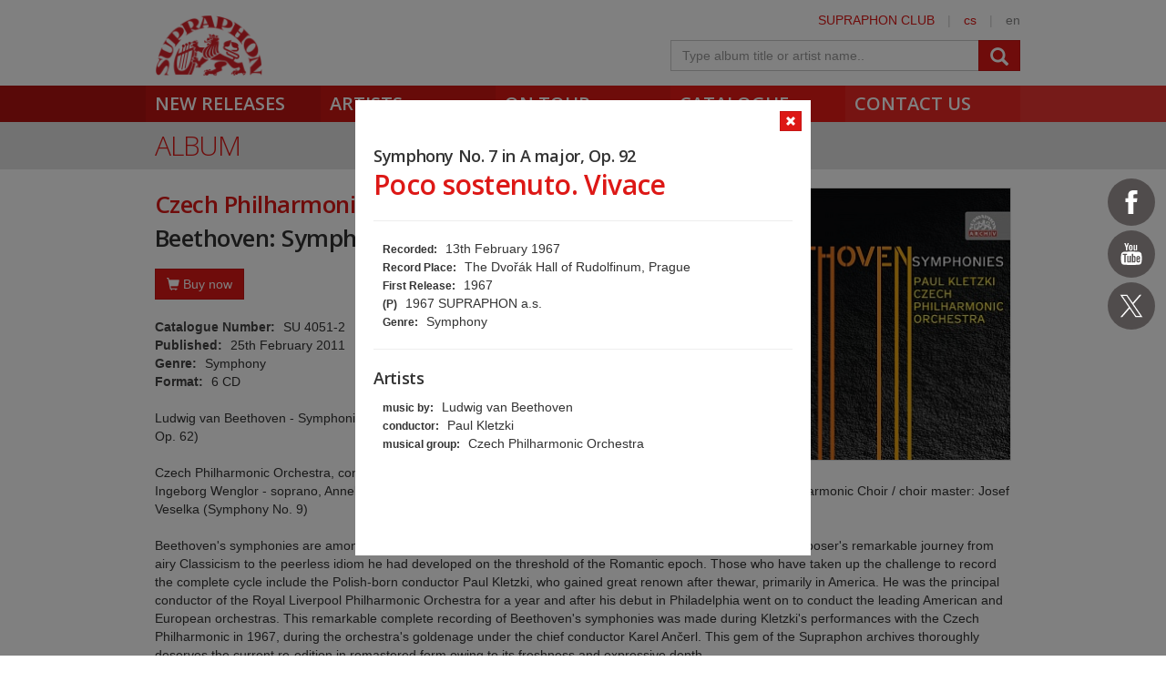

--- FILE ---
content_type: text/html; charset=utf-8
request_url: https://www.supraphon.com/album/147-beethoven-symphonies?trackId=2994
body_size: 12909
content:

<!DOCTYPE html>
<html lang="en" xmlns:og="http://opengraphprotocol.org/schema/" xmlns:fb="http://www.facebook.com/2008/fbml">
<head>
	<link rel="apple-touch-icon" sizes="57x57" href="/dist/assets/favicon/apple-touch-icon-57x57.png">
	<link rel="apple-touch-icon" sizes="60x60" href="/dist/assets/favicon/apple-touch-icon-60x60.png">
	<link rel="apple-touch-icon" sizes="72x72" href="/dist/assets/favicon/apple-touch-icon-72x72.png">
	<link rel="apple-touch-icon" sizes="76x76" href="/dist/assets/favicon/apple-touch-icon-76x76.png">
	<link rel="apple-touch-icon" sizes="114x114" href="/dist/assets/favicon/apple-touch-icon-114x114.png">
	<link rel="apple-touch-icon" sizes="120x120" href="/dist/assets/favicon/apple-touch-icon-120x120.png">
	<link rel="apple-touch-icon" sizes="144x144" href="/dist/assets/favicon/apple-touch-icon-144x144.png">
	<link rel="apple-touch-icon" sizes="152x152" href="/dist/assets/favicon/apple-touch-icon-152x152.png">
	<link rel="apple-touch-icon" sizes="180x180" href="/dist/assets/favicon/apple-touch-icon-180x180.png">
	<link rel="icon" type="image/png" href="/dist/assets/favicon/favicon-32x32.png" sizes="32x32">
	<link rel="icon" type="image/png" href="/dist/assets/favicon/favicon-194x194.png" sizes="194x194">
	<link rel="icon" type="image/png" href="/dist/assets/favicon/favicon-96x96.png" sizes="96x96">
	<link rel="icon" type="image/png" href="/dist/assets/favicon/android-chrome-192x192.png" sizes="192x192">
	<link rel="icon" type="image/png" href="/dist/assets/favicon/favicon-16x16.png" sizes="16x16">
	<link rel="shortcut icon" href="/favicon.ico" type="image/x-icon">
	<link rel="manifest" href="/dist/assets/favicon/manifest.json">
	<meta name="msapplication-TileColor" content="#da532c">
	<meta name="msapplication-TileImage" content="/dist/assets/favicon/mstile-144x144.png">
	<meta name="theme-color" content="#ffffff">

	<meta charset="utf-8">
	<meta http-equiv="Content-Type" content="text/html;charset=utf-8">
	<meta name="viewport" content="width=device-width, initial-scale=1, maximum-scale=1, user-scalable=no">

	<meta name="application-name" content="supraphon.cz">
	<meta name="robots" content="index,follow">
	<meta name="description" content="Ludwig van Beethoven - Symphonies Nos. 1-9. Egmont (Overture, Op. 84). Coriolan (Overture, Op. 62)

Czech Philharmonic Orchestra, conductor: Paul Kletzki
Ingeborg Wenglor - soprano, Annelies Burmeister - alto, Martin Ritzmann - tenor, Rolf Kühne - bass, Prague Philharmonic Choir / choir master:…">
	<meta name="keywords" content="classical music, pop music, spoken word, digital music, mp3, flac, supraphon, czech record label">
	<meta name="copyright" content="&copy; 2026 SUPRAPHON">
	<meta name="author" content="SUPRAPHON, a.s.">

	<link rel="canonical" href="https://www.supraphon.com/album/147-beethoven-symphonies?trackId=2994">
	<meta property="og:site_name" content="supraphon.com">
	<meta property="og:title" content="Beethoven: Symphonies – Czech Philharmonic Orchestra, Paul Kletzki – SUPRAPHON.com">
	<meta property="og:description" content="Ludwig van Beethoven - Symphonies Nos. 1-9. Egmont (Overture, Op. 84). Coriolan (Overture, Op. 62)

Czech Philharmonic Orchestra, conductor: Paul Kletzki
Ingeborg Wenglor - soprano, Annelies Burmeister - alto, Martin Ritzmann - tenor, Rolf Kühne - bass, Prague Philharmonic Choir / choir master:…">
	<meta property="og:type" content="website">
	<meta property="og:image" content="https://www.supraphon.com/public/photo/300x300f/1/8/180.jpg?1521801811">
	<meta property="og:url" content="https://www.supraphon.com/album/147-beethoven-symphonies?trackId=2994">

	<link rel="alternate" type="application/rss+xml" href="https://www.supraphon.com/rss" title="SUPRAPHON.cz - aktuální novinky">

	<title>Beethoven: Symphonies – Czech Philharmonic Orchestra, Paul Kletzki – SUPRAPHON.com</title>

	<link rel="modulepreload" as="script" href="/dist/front.js?v=1701421927">
	<link rel="dns-prefetch" href="//fonts.gstatic.com">
	<link rel="dns-prefetch" href="//www.googletagmanager.com">

	<link href="//fonts.googleapis.com/css?family=Open+Sans:300,400,600&amp;subset=latin,latin-ext" rel="stylesheet" type="text/css">
	<link href="/dist/front/combined.css?v=1701421927" rel="stylesheet">
	<link media="print" href="/dist/front/print.css?v=1701421927" rel="stylesheet">

	<!--[if lte IE 8]>
	<link rel="stylesheet" type="text/css" href="/dist/front/IE8.css?v=1701421927">
	<![endif]-->

	

<style type="text/css">
	#social {
		width: 52px;
	}

	.social-icons > a {
		width: 52px;
		height: 52px;
		display: inline-block;
		background-color: #504c4c;
		border-radius: 50%;
	}

	.social-icons > a > svg {
		width: 32px;
		margin: 10px;
		fill: #FFF;
	}

	.social-icons > a.social-icon-facebook:hover {
		background-color: #1877f2;
	}

	.social-icons > a.social-icon-youtube:hover {
		background-color: #ec2727;
	}

	.social-icons > a.social-icon-web:hover {
		background-color: #dd1816;
	}

	.social-icons > a.social-icon-instagram:hover {
		background-color: #ef0075;
	}

	.social-icons > a.social-icon-twitter:hover {
		background-color: #0f1419;
	}

	.social-icons > a.social-icon-tiktok:hover {
		background-color: #000;
	}
</style>

</head>

<body class="limited hiddennav">
	<div id="container-progress" data-plugin="progress:$" data-static="_3cq4FvcwDFETSOl8sVEdA"></div>
	<script type="text/javascript">document.body.className += ' js';</script>

<div id="social" class="social-icons">
<a class="social-icon-facebook" title="Facebook Supraphon Classics" href="https://www.facebook.com/SupraphonClassics" target="_blank" rel="nofollow"><svg viewBox="0 0 20 20"><path d="M11.344,5.71c0-0.73,0.074-1.122,1.199-1.122h1.502V1.871h-2.404c-2.886,0-3.903,1.36-3.903,3.646v1.765h-1.8V10h1.8v8.128h3.601V10h2.403l0.32-2.718h-2.724L11.344,5.71z"></path></svg></a><a class="social-icon-youtube" title="Youtube Supraphon" href="https://www.youtube.com/playlist?list=PLPfi7ICeqP2r3iawwKvmXDMTiOorfji3M" target="_blank" rel="nofollow"><svg viewBox="0 0 20 20"><path d="M9.426,7.625h0.271c0.596,0,1.079-0.48,1.079-1.073V4.808c0-0.593-0.483-1.073-1.079-1.073H9.426c-0.597,0-1.079,0.48-1.079,1.073v1.745C8.347,7.145,8.83,7.625,9.426,7.625 M9.156,4.741c0-0.222,0.182-0.402,0.404-0.402c0.225,0,0.405,0.18,0.405,0.402V6.62c0,0.222-0.181,0.402-0.405,0.402c-0.223,0-0.404-0.181-0.404-0.402V4.741z M12.126,7.625c0.539,0,1.013-0.47,1.013-0.47v0.403h0.81V3.735h-0.81v2.952c0,0-0.271,0.335-0.54,0.335c-0.271,0-0.271-0.202-0.271-0.202V3.735h-0.81v3.354C11.519,7.089,11.586,7.625,12.126,7.625 M6.254,7.559H7.2v-2.08l1.079-2.952H7.401L6.727,4.473L6.052,2.527H5.107l1.146,2.952V7.559z M11.586,12.003c-0.175,0-0.312,0.104-0.405,0.204v2.706c0.086,0.091,0.213,0.18,0.405,0.18c0.405,0,0.405-0.451,0.405-0.451v-2.188C11.991,12.453,11.924,12.003,11.586,12.003 M14.961,8.463c0,0-2.477-0.129-4.961-0.129c-2.475,0-4.96,0.129-4.96,0.129c-1.119,0-2.025,0.864-2.025,1.93c0,0-0.203,1.252-0.203,2.511c0,1.252,0.203,2.51,0.203,2.51c0,1.066,0.906,1.931,2.025,1.931c0,0,2.438,0.129,4.96,0.129c2.437,0,4.961-0.129,4.961-0.129c1.117,0,2.024-0.864,2.024-1.931c0,0,0.202-1.268,0.202-2.51c0-1.268-0.202-2.511-0.202-2.511C16.985,9.328,16.078,8.463,14.961,8.463 M7.065,10.651H6.052v5.085H5.107v-5.085H4.095V9.814h2.97V10.651z M9.628,15.736h-0.81v-0.386c0,0-0.472,0.45-1.012,0.45c-0.54,0-0.606-0.515-0.606-0.515v-3.991h0.809v3.733c0,0,0,0.193,0.271,0.193c0.27,0,0.54-0.322,0.54-0.322v-3.604h0.81V15.736z M12.801,14.771c0,0,0,1.03-0.742,1.03c-0.455,0-0.73-0.241-0.878-0.429v0.364h-0.876V9.814h0.876v1.92c0.135-0.142,0.464-0.439,0.878-0.439c0.54,0,0.742,0.45,0.742,1.03V14.771z M15.973,12.39v1.287h-1.688v0.965c0,0,0,0.451,0.405,0.451s0.405-0.451,0.405-0.451v-0.45h0.877v0.708c0,0-0.136,0.901-1.215,0.901c-1.08,0-1.282-0.901-1.282-0.901v-2.51c0,0,0-1.095,1.282-1.095S15.973,12.39,15.973,12.39 M14.69,12.003c-0.405,0-0.405,0.45-0.405,0.45v0.579h0.811v-0.579C15.096,12.453,15.096,12.003,14.69,12.003"></path></svg></a><a class="social-icon-twitter" title="Twitter Supraphon" href="https://twitter.com/SupraphonCZ" target="_blank" rel="nofollow"><svg viewBox="0,0,256,256" width="32px" height="32px"><g transform=""><g fill="#ffffff" fill-rule="nonzero" stroke="none" stroke-width="1" stroke-linecap="butt" stroke-linejoin="miter" stroke-miterlimit="10" stroke-dasharray="" stroke-dashoffset="0" font-family="none" font-weight="none" font-size="none" text-anchor="none" style="mix-blend-mode: normal"><g transform="scale(5.12,5.12)"><path d="M5.91992,6l14.66211,21.375l-14.35156,16.625h3.17969l12.57617,-14.57812l10,14.57813h12.01367l-15.31836,-22.33008l13.51758,-15.66992h-3.16992l-11.75391,13.61719l-9.3418,-13.61719zM9.7168,8h7.16406l23.32227,34h-7.16406z"></path></g></g></g></svg></a></div>
	<div id="wrapper" data-plugin="min-height:$">
		<div class="loader"></div>

		<div id="header" class="container" data-plugin="header:$">
			<div class="content">
	<div class="userbox">
		<div class="hidden-xs">
			<a title="SUPRAPHON CLUB" href="/supraphon-club">SUPRAPHON CLUB</a>
			<span class="separator">|</span>
			<a target="_self" href="http://www.supraphon.cz/" title="czech version">cs</a>
			<span class="separator">|</span>
			<span title="english version">en</span>
		</div>
	</div>
	<a href="/"><div class="logo"></div></a>
	<form class="searchbox" action="/catalogue" name="autocomplete" method="GET" class="searchbox">
		<div class="input-group">
			<input class="form-control" type="text" name="q" tabindex="2" autocomplete="off" placeholder="Type album title or artist name.."
		 data-plugin="autocomplete:&quot;\/album\/147-beethoven-symphonies?trackId=2994&amp;do=autocomplete&quot;$">
			<span class="input-group-btn">
				<button type="submit" class="btn btn-danger" value=""><span class="glyphicon glyphicon-search"></span></button>
			</span>
		</div>
		<div id="search-content"><div data-target="content@autocomplete:$"></div></div>
	</form>
				<div class="viewport">
					<div class="large">large</div>
					<div class="medium">medium</div>
					<div class="small">small</div>
					<div class="xsmall">xsmall</div>
				</div>
			</div>
			<div class="shadow"></div>
			<div id="navigation" class="container navigation">
				<div class="content">
	<ul class="main">
		<li class="first"><a href="/new-releases">New Releases</a></li>
		<li class="second"><a href="/artists">Artists</a></li>
		<li class="third"><a href="/on-tour">On tour</a></li>
		<li class="forth"><a href="/catalogue">Catalogue</a></li>
		<li class="fifth"><a href="/contact-us">Contact us</a></li>
	</ul>
					<ul class="left_placeholder"><li class="first"></li><li class="second"></li><li class="third"></li><li class="forth"></li><li class="fifth"></li></ul>
					<ul class="right_placeholder"><li class="first"></li><li class="second"></li><li class="third"></li><li class="forth"></li><li class="fifth"></li></ul>
				</div>
			</div>
		</div>

		<div id="content">


<div data-swap="trackdetail">
	
<div class="widget">
	<a href="/album/147-beethoven-symphonies">
		<div class="widget_layer"></div>
	</a>
	<div class="album_item active">
		<a class="btn btn-xs btn-icon btn-danger widget-close" href="/album/147-beethoven-symphonies" data-plugin="shortcut-click:&quot;esc&quot;$">
			<span class="glyphicon glyphicon-remove"></span>
		</a>

		<div onclick="return false">
			<h4 style="margin-bottom: 0">Symphony No. 7 in A major, Op. 92</h4>
			<h2>Poco sostenuto. Vivace</h2>
			<hr>
			<div class="trackinfo">
				<ul class="summary">
					<li><span>Recorded:</span> 13th February 1967</li>
					<li><span>Record Place:</span> The Dvořák Hall of Rudolfinum, Prague</li>
					<li><span>First Release:</span> 1967</li>
					<li><span>(P)</span> 1967 SUPRAPHON a.s.</li>
					<li><span>Genre:</span> Symphony</li>
				</ul>
				<hr>
				<h4>Artists</h4>
				<ul>
					<li><span>music by:</span> Ludwig van Beethoven</li>
					<li><span>conductor:</span> Paul Kletzki</li>
					<li><span>musical group:</span> Czech Philharmonic Orchestra</li>
				</ul>
			</div>
		</div>
	</div>
</div>


</div>

<div class="container container_grey">
	<div class="content">
		<h2>Album</h2>
	</div>
</div>

<div class="container">
	<div class="content">
		<div class="row row-bottom2">
			<div class="col-xs-12">
<div class="album clearfix">
	<img class="cover clearfix visible-md visible-lg" src="/public/photo/300x300f/1/8/180.jpg?1521801811">
	<h3>Czech Philharmonic Orchestra, Paul Kletzki</h3>
	<h1>Beethoven: Symphonies</h1>

	<img class="cover clearfix hidden-md hidden-lg" src="/public/photo/300x300f/1/8/180.jpg?1521801811">

	<div class="album-buy">
		<button class="btn btn-danger" onclick="this.parentNode.classList.toggle('active'); this.blur();"><i class="glyphicon glyphicon-shopping-cart"></i> Buy now</button>
		<div class="row">
			<div class="col-lg-7">
				<div class="album-deal-container">
					<h3>Select preferred shop</h3>
					<div><a class="btn btn-danger album-deal" target="_blank" href="https://www.amazon.com/Beethoven-Symphonies-Ludwig-van/dp/B004NWHVSA/ref=sr_1_1?s=music&amp;ie=UTF8&amp;qid=1469190949&amp;sr=1-1&amp;keywords=SU40512"><i class="glyphicon glyphicon-shopping-cart"></i>amazon.com</a></div>
					<div><a class="btn btn-danger album-deal" target="_blank" href="https://www.amazon.de/S-mtliche-Sinfonien-Beethoven/dp/B004NWHVSA/ref=tmm_acd_swatch_0?_encoding=UTF8&amp;qid=1469190956&amp;sr=8-6"><i class="glyphicon glyphicon-shopping-cart"></i>amazon.de</a></div>
					<div><a class="btn btn-danger album-deal" target="_blank" href="https://www.amazon.co.uk/Beethoven-Symphonies-1-9/dp/B004NWHVSA/ref=tmm_acd_swatch_0?_encoding=UTF8&amp;qid=1469190967&amp;sr=8-5"><i class="glyphicon glyphicon-shopping-cart"></i>amazon.co.uk</a></div>
					<div><a class="btn btn-danger album-deal" target="_blank" href="https://www.amazon.fr/Beethoven-Symphonies-Int%C3%A9grale-Ludwig-Van/dp/B004NWHVSA/ref=sr_1_3?ie=UTF8&amp;qid=1469190974&amp;sr=8-3&amp;keywords=SU40512"><i class="glyphicon glyphicon-shopping-cart"></i>amazon.fr</a></div>
					<div><a class="btn btn-danger album-deal" target="_blank" href="https://www.amazon.it/Beethoven-Integrale-Sinfonie-Kletzki-Paul/dp/B004NWHVSA/ref=sr_1_1_twi_aud_1?s=music&amp;ie=UTF8&amp;qid=1490958474&amp;sr=1-1&amp;keywords=Beethoven%3A+Symphonies+supraphon"><i class="glyphicon glyphicon-shopping-cart"></i>amazon.it</a></div>
					<div><a class="btn btn-danger album-deal" target="_blank" href="https://www.amazon.es/Beethoven-Symphonies-Czech-Phil-Orchestra/dp/B004NWHVSA/ref=sr_1_1_twi_aud_1?s=music&amp;ie=UTF8&amp;qid=1490958484&amp;sr=1-1&amp;keywords=Beethoven%3A+Symphonies+supraphon"><i class="glyphicon glyphicon-shopping-cart"></i>amazon.es</a></div>
					<div><a class="btn btn-danger album-deal" target="_blank" href="https://www.amazon.ca/Symphonies-Kletzki/dp/B004NWHVSA/ref=sr_1_14_twi_aud_1?s=music&amp;ie=UTF8&amp;qid=1490958489&amp;sr=1-14&amp;keywords=Beethoven%3A+Symphonies+supraphon"><i class="glyphicon glyphicon-shopping-cart"></i>amazon.ca</a></div>
				</div>
			</div>
			<div class="col-lg-5">
				<div class="album-deal-container">
					<h3>Digital services</h3>
					<div><a class="btn btn-danger album-deal" target="_blank" href="https://open.spotify.com/album/2bBpW6Y4yiYxVgbhV9WdDX"><i class="glyphicon glyphicon-music"></i>Spotify</a></div>
				</div>
			</div>
		</div>
	</div>

	<div class="album-profile">
		<div><strong>Catalogue Number:</strong> SU 4051-2</div>
		<div><strong>Published:</strong> 25th February 2011</div>
		<div><strong>Genre:</strong> Symphony</div>
		<div><strong>Format:</strong> 6 CD</div>
	</div>


	<div class="row-top">Ludwig van Beethoven - Symphonies Nos. 1-9. Egmont (Overture, Op. 84). Coriolan (Overture, Op. 62)<br>
<br>
Czech Philharmonic Orchestra, conductor: Paul Kletzki<br>
Ingeborg Wenglor - soprano, Annelies Burmeister - alto, Martin Ritzmann - tenor, Rolf Kühne - bass, Prague Philharmonic Choir / choir master: Josef Veselka (Symphony No. 9)<br>
<br>
Beethoven's symphonies are among the cornerstones of the symphonic repertoire. They bear witness to the composer's remarkable journey from airy Classicism to the peerless idiom he had developed on the threshold of the Romantic epoch. Those who have taken up the challenge to record the complete cycle include the Polish-born conductor Paul Kletzki, who gained great renown after thewar, primarily in America. He was the principal conductor of the Royal Liverpool Philharmonic Orchestra for a year and after his debut in Philadelphia went on to conduct the leading American and European orchestras. This remarkable complete recording of Beethoven's symphonies was made during Kletzki's performances with the Czech Philharmonic in 1967, during the orchestra's goldenage under the chief conductor Karel Ančerl. This gem of the Supraphon archives thoroughly deserves the current re-edition in remastered form owing to its freshness and expressive depth. <br>
<br>
Beethoven as explored by Kletzki - a legendary, time-honoured recording.</div>


	<div class="album-reviews">
		<h3>Reviews</h3>
		<div class="editor-content editor-content-texy">
	<blockquote>
	<p>“The Czech Phil’s sound here is charismatic and idiomatic, with a rich, muscular string timbre cushioning highly distinctive wind and brass playing…The interpretations hold up very well – Kletzki’s speeds are unhurried, but never seem unduly slow as he’s so good at sustaining the string lines and giving plenty of lift to the rhythms…[in the Ninth] the Czech choral sound is thrilling and Kletzki has good soloists.“<br>
	<strong>The Arts Desk, 9th July 2011</strong></p>
</blockquote>

</div>

	</div>
</div>

				<div class="row-top">

<div data-target="source@player:&quot;\/album\/147-beethoven-symphonies?player=1&amp;trackId=2994&quot;$"></div>

<div>
	<table class="table tracklist">
		<tr class="track track-none">
			<td></td>
			<td></td>
			<td></td>
			<td></td>
		</tr>

			<tr class="cd-header first">
				<td colspan="4"><h3 class="table-title">CD 1</h3></td>
			</tr>


			<tr class="song-header">
				<td colspan="4">
					<div>Ludwig van Beethoven</div>
					<div><strong>Symphony No. 1 in C major, Op. 21</strong></div>
				</td>
			</tr>

		<tr class="track" id="track-2967">
			<td style="width: 50px; padding-left: 20px;">1.</td>
			<td class="trackplay">
<script type="data-plugin/p_697ea00ac202b">{"label":"2967","sample":{"url":"\/stream.php?track=ZQckNzgSrLlFh1w8ygr5RdrvGc9mzkLxn3GQ5WZWU77GlQ4TTTRUTduSMcOyiytWs9Hrgg","label":"2967","labels":["2967"]}}</script>				<span data-plugin="trackplay:p_697ea00ac202b$">
					<span class="glyphicon glyphicon-play"></span>
				</span>
			</td>
			<td><a href="/album/147-beethoven-symphonies?trackId=2967">Adagio molto. Allegro con brio</a></td>
			<td class="text-center" style="width: 80px;">09:36</td>
		</tr>


		<tr class="track" id="track-2968">
			<td style="width: 50px; padding-left: 20px;">2.</td>
			<td class="trackplay">
<script type="data-plugin/p_697ea00ac234b">{"label":"2968","sample":{"url":"\/stream.php?track=NgimynTxErnIw-OhVaxgr0YrgKNIGS5FTwHiGpOigjdNHDE0i6iSOTc2kSEMF1TIJGH4uQ","label":"2968","labels":["2968"]}}</script>				<span data-plugin="trackplay:p_697ea00ac234b$">
					<span class="glyphicon glyphicon-play"></span>
				</span>
			</td>
			<td><a href="/album/147-beethoven-symphonies?trackId=2968">Andante cantabile con moto</a></td>
			<td class="text-center" style="width: 80px;">06:29</td>
		</tr>


		<tr class="track" id="track-2969">
			<td style="width: 50px; padding-left: 20px;">3.</td>
			<td class="trackplay">
<script type="data-plugin/p_697ea00ac2643">{"label":"2969","sample":{"url":"\/stream.php?track=pp1GA4YroLJuW1CWByDM8G1uduunY5ZmMINPzAjVlD9ZibP3mWYXFkUOSAtDLfFc0WeMZg","label":"2969","labels":["2969"]}}</script>				<span data-plugin="trackplay:p_697ea00ac2643$">
					<span class="glyphicon glyphicon-play"></span>
				</span>
			</td>
			<td><a href="/album/147-beethoven-symphonies?trackId=2969">Menuetto. Allegro molto e vivace</a></td>
			<td class="text-center" style="width: 80px;">03:48</td>
		</tr>


		<tr class="track" id="track-2970">
			<td style="width: 50px; padding-left: 20px;">4.</td>
			<td class="trackplay">
<script type="data-plugin/p_697ea00ac293a">{"label":"2970","sample":{"url":"\/stream.php?track=_tcthHohPI9JgQ8TDdYygxnaRB-3guQsB60JcbzmBZpkrD7e0VDEkxGR8EJ6Eo2RTJMB-g","label":"2970","labels":["2970"]}}</script>				<span data-plugin="trackplay:p_697ea00ac293a$">
					<span class="glyphicon glyphicon-play"></span>
				</span>
			</td>
			<td><a href="/album/147-beethoven-symphonies?trackId=2970">Adagio. Allegro molto e vivace</a></td>
			<td class="text-center" style="width: 80px;">05:54</td>
		</tr>

			<tr class="song-padding"><td colspan="4"></td></tr>

			<tr class="song-header">
				<td colspan="4">
					<div>Ludwig van Beethoven</div>
					<div><strong>Symphony No 2 in D major, Op. 36</strong></div>
				</td>
			</tr>

		<tr class="track" id="track-2971">
			<td style="width: 50px; padding-left: 20px;">5.</td>
			<td class="trackplay">
<script type="data-plugin/p_697ea00ac2cef">{"label":"2971","sample":{"url":"\/stream.php?track=sVzxPXer6YQ5cCIAEFkpH5_jxdWZTbqLi7MbJ4sVG5bLNrPTKBee4Deq3D-nh3LHfZ6T1g","label":"2971","labels":["2971"]}}</script>				<span data-plugin="trackplay:p_697ea00ac2cef$">
					<span class="glyphicon glyphicon-play"></span>
				</span>
			</td>
			<td><a href="/album/147-beethoven-symphonies?trackId=2971">Adagio molto. Allegro con brio</a></td>
			<td class="text-center" style="width: 80px;">12:35</td>
		</tr>


		<tr class="track" id="track-2972">
			<td style="width: 50px; padding-left: 20px;">6.</td>
			<td class="trackplay">
<script type="data-plugin/p_697ea00ac2fe8">{"label":"2972","sample":{"url":"\/stream.php?track=g08dENqTiFA17QdUcHW7SX7qEOfhASt9dd4iXGXhTfFCo4O-2ZsPtLPKmsKHnZDhmPVOqQ","label":"2972","labels":["2972"]}}</script>				<span data-plugin="trackplay:p_697ea00ac2fe8$">
					<span class="glyphicon glyphicon-play"></span>
				</span>
			</td>
			<td><a href="/album/147-beethoven-symphonies?trackId=2972">Larghetto</a></td>
			<td class="text-center" style="width: 80px;">10:52</td>
		</tr>


		<tr class="track" id="track-2973">
			<td style="width: 50px; padding-left: 20px;">7.</td>
			<td class="trackplay">
<script type="data-plugin/p_697ea00ac32f2">{"label":"2973","sample":{"url":"\/stream.php?track=zD4-kjGL7EK_g5355kXBV0VKkleB5zAUP25fN0-vqSNBLq7pwF-LJAEb1l2-6lEQ5_qkOw","label":"2973","labels":["2973"]}}</script>				<span data-plugin="trackplay:p_697ea00ac32f2$">
					<span class="glyphicon glyphicon-play"></span>
				</span>
			</td>
			<td><a href="/album/147-beethoven-symphonies?trackId=2973">Scherzo. Allegro</a></td>
			<td class="text-center" style="width: 80px;">04:00</td>
		</tr>


		<tr class="track" id="track-2974">
			<td style="width: 50px; padding-left: 20px;">8.</td>
			<td class="trackplay">
<script type="data-plugin/p_697ea00ac35e1">{"label":"2974","sample":{"url":"\/stream.php?track=zvrNaM93WQxVErI7lBuK76TvdJ1HjdsN-bvUQ6RmHhkKqTAtJ2npnmrfUA7AH0gbI26-hA","label":"2974","labels":["2974"]}}</script>				<span data-plugin="trackplay:p_697ea00ac35e1$">
					<span class="glyphicon glyphicon-play"></span>
				</span>
			</td>
			<td><a href="/album/147-beethoven-symphonies?trackId=2974">Allegro molto</a></td>
			<td class="text-center" style="width: 80px;">06:11</td>
		</tr>

			<tr class="cd-header">
				<td colspan="4"><h3 class="table-title">CD 2</h3></td>
			</tr>


			<tr class="song-header">
				<td colspan="4">
					<div>Ludwig van Beethoven</div>
					<div><strong>Symphony No. 3 in E flat major Eroica, Op. 55</strong></div>
				</td>
			</tr>

		<tr class="track" id="track-2975">
			<td style="width: 50px; padding-left: 20px;">1.</td>
			<td class="trackplay">
<script type="data-plugin/p_697ea00ac398c">{"label":"2975","sample":{"url":"\/stream.php?track=D06mwG7zt2zd7vS3OqFGkerCDZ8NXtW539zv4uypPOkdwKna1JYVHvJPpdikB4cvYBhKJQ","label":"2975","labels":["2975"]}}</script>				<span data-plugin="trackplay:p_697ea00ac398c$">
					<span class="glyphicon glyphicon-play"></span>
				</span>
			</td>
			<td><a href="/album/147-beethoven-symphonies?trackId=2975">Allegro con brio</a></td>
			<td class="text-center" style="width: 80px;">14:18</td>
		</tr>


		<tr class="track" id="track-2976">
			<td style="width: 50px; padding-left: 20px;">2.</td>
			<td class="trackplay">
<script type="data-plugin/p_697ea00ac3ca2">{"label":"2976","sample":{"url":"\/stream.php?track=bHm4vEAZym84H33a_Z__1XtZBFpoUzcnKLrZtznSXrQoZN4Nl-8rLbC2Hi7EV4FE5FHudg","label":"2976","labels":["2976"]}}</script>				<span data-plugin="trackplay:p_697ea00ac3ca2$">
					<span class="glyphicon glyphicon-play"></span>
				</span>
			</td>
			<td><a href="/album/147-beethoven-symphonies?trackId=2976">Marcia funebre. Adagio assai</a></td>
			<td class="text-center" style="width: 80px;">15:20</td>
		</tr>


		<tr class="track" id="track-2977">
			<td style="width: 50px; padding-left: 20px;">3.</td>
			<td class="trackplay">
<script type="data-plugin/p_697ea00ac3f92">{"label":"2977","sample":{"url":"\/stream.php?track=a7XO4O9Kmvc27HGxIEW1VbzatI2ib6BP14Noz6M-Y4ZutiR0xSKGRv5yKGpMWJ3GNp4xxA","label":"2977","labels":["2977"]}}</script>				<span data-plugin="trackplay:p_697ea00ac3f92$">
					<span class="glyphicon glyphicon-play"></span>
				</span>
			</td>
			<td><a href="/album/147-beethoven-symphonies?trackId=2977">Scherzo. Allegro vivace</a></td>
			<td class="text-center" style="width: 80px;">06:03</td>
		</tr>


		<tr class="track" id="track-2978">
			<td style="width: 50px; padding-left: 20px;">4.</td>
			<td class="trackplay">
<script type="data-plugin/p_697ea00ac42b4">{"label":"2978","sample":{"url":"\/stream.php?track=SmnKUK3V2YLIzNYqvn7ZM2c0U8rnby52LKYnsKpTv137WRZyiaJ0RD_DyM1zkpnqgnLFQw","label":"2978","labels":["2978"]}}</script>				<span data-plugin="trackplay:p_697ea00ac42b4$">
					<span class="glyphicon glyphicon-play"></span>
				</span>
			</td>
			<td><a href="/album/147-beethoven-symphonies?trackId=2978">Finale. Allegro molto. Poco andante. Presto</a></td>
			<td class="text-center" style="width: 80px;">12:10</td>
		</tr>

			<tr class="song-padding"><td colspan="4"></td></tr>

			<tr class="song-header">
				<td colspan="4">
					<div>Ludwig van Beethoven</div>
				</td>
			</tr>

		<tr class="track" id="track-2979">
			<td style="width: 50px; padding-left: 20px;">5.</td>
			<td class="trackplay">
<script type="data-plugin/p_697ea00ac465d">{"label":"2979","sample":{"url":"\/stream.php?track=zpQmqYrLKXtF9Nfn42nLwZHRpy6pT3GHDxdaCkViiY0k1sQAnzvKyOvJp4aOvbNnDxPp7w","label":"2979","labels":["2979"]}}</script>				<span data-plugin="trackplay:p_697ea00ac465d$">
					<span class="glyphicon glyphicon-play"></span>
				</span>
			</td>
			<td><a href="/album/147-beethoven-symphonies?trackId=2979">Egmont. Incidental music to Goethe's tragedy - Overture, Op. 84</a></td>
			<td class="text-center" style="width: 80px;">08:46</td>
		</tr>

			<tr class="cd-header">
				<td colspan="4"><h3 class="table-title">CD 3</h3></td>
			</tr>


			<tr class="song-header">
				<td colspan="4">
					<div>Ludwig van Beethoven</div>
					<div><strong>Symphony No. 4 in B flat major, Op. 60</strong></div>
				</td>
			</tr>

		<tr class="track" id="track-2980">
			<td style="width: 50px; padding-left: 20px;">1.</td>
			<td class="trackplay">
<script type="data-plugin/p_697ea00ac4a09">{"label":"2980","sample":{"url":"\/stream.php?track=WswaMW0B0DOpL_ztxSi9BKRCrdFNWglJtDSe72s55BAZbHOIJBKSb0g7FTqCqcgtK0uEQg","label":"2980","labels":["2980"]}}</script>				<span data-plugin="trackplay:p_697ea00ac4a09$">
					<span class="glyphicon glyphicon-play"></span>
				</span>
			</td>
			<td><a href="/album/147-beethoven-symphonies?trackId=2980">Adagio. Allegro vivace</a></td>
			<td class="text-center" style="width: 80px;">09:33</td>
		</tr>


		<tr class="track" id="track-2981">
			<td style="width: 50px; padding-left: 20px;">2.</td>
			<td class="trackplay">
<script type="data-plugin/p_697ea00ac4d28">{"label":"2981","sample":{"url":"\/stream.php?track=hkq9G4UEFXC8D6ZFGE3BPVHspeaF3QNfHGGm0mQqSlhO0wgLD8U3YTaUMecqbmGh5gCQ_g","label":"2981","labels":["2981"]}}</script>				<span data-plugin="trackplay:p_697ea00ac4d28$">
					<span class="glyphicon glyphicon-play"></span>
				</span>
			</td>
			<td><a href="/album/147-beethoven-symphonies?trackId=2981">Adagio</a></td>
			<td class="text-center" style="width: 80px;">10:26</td>
		</tr>


		<tr class="track" id="track-2982">
			<td style="width: 50px; padding-left: 20px;">3.</td>
			<td class="trackplay">
<script type="data-plugin/p_697ea00ac5018">{"label":"2982","sample":{"url":"\/stream.php?track=IwKtn08c--vxpOUkOH8__ATPlIxoVULgI_tk389UmkzrBwTRuZpRV5CqdK0PvSH0GvvBiw","label":"2982","labels":["2982"]}}</script>				<span data-plugin="trackplay:p_697ea00ac5018$">
					<span class="glyphicon glyphicon-play"></span>
				</span>
			</td>
			<td><a href="/album/147-beethoven-symphonies?trackId=2982">Menuetto. Allegro vivace. Un poco meno allegro</a></td>
			<td class="text-center" style="width: 80px;">06:10</td>
		</tr>


		<tr class="track" id="track-2983">
			<td style="width: 50px; padding-left: 20px;">4.</td>
			<td class="trackplay">
<script type="data-plugin/p_697ea00ac5308">{"label":"2983","sample":{"url":"\/stream.php?track=sEPISB8bKl-aqvStSWxhRkeDekbbYI2qKTI6aDouJiTiA_33zjEeNoCu0_wQDxAKXhYA-w","label":"2983","labels":["2983"]}}</script>				<span data-plugin="trackplay:p_697ea00ac5308$">
					<span class="glyphicon glyphicon-play"></span>
				</span>
			</td>
			<td><a href="/album/147-beethoven-symphonies?trackId=2983">Allegro ma non troppo</a></td>
			<td class="text-center" style="width: 80px;">07:11</td>
		</tr>

			<tr class="song-padding"><td colspan="4"></td></tr>

			<tr class="song-header">
				<td colspan="4">
					<div>Ludwig van Beethoven</div>
					<div><strong>Symphony No. 5 in C minor Schicksal, Op. 67</strong></div>
				</td>
			</tr>

		<tr class="track" id="track-2984">
			<td style="width: 50px; padding-left: 20px;">5.</td>
			<td class="trackplay">
<script type="data-plugin/p_697ea00ac5692">{"label":"2984","sample":{"url":"\/stream.php?track=l5RpvqVm1fyrKK01wOW6LHo4-U1n9J9NLeDzrqNIO8CuwL_dq0LpqX3QZDIRWws88Pn-hQ","label":"2984","labels":["2984"]}}</script>				<span data-plugin="trackplay:p_697ea00ac5692$">
					<span class="glyphicon glyphicon-play"></span>
				</span>
			</td>
			<td><a href="/album/147-beethoven-symphonies?trackId=2984">Allegro con brio</a></td>
			<td class="text-center" style="width: 80px;">07:58</td>
		</tr>


		<tr class="track" id="track-2985">
			<td style="width: 50px; padding-left: 20px;">6.</td>
			<td class="trackplay">
<script type="data-plugin/p_697ea00ac59a2">{"label":"2985","sample":{"url":"\/stream.php?track=Ka98BvzVvDbB5jyhr2qHDmfN-fKY26Ff3c7zVpL5c16RksKzfoYNqZRf3JhzoDf64EdHeQ","label":"2985","labels":["2985"]}}</script>				<span data-plugin="trackplay:p_697ea00ac59a2$">
					<span class="glyphicon glyphicon-play"></span>
				</span>
			</td>
			<td><a href="/album/147-beethoven-symphonies?trackId=2985">Andante con moto</a></td>
			<td class="text-center" style="width: 80px;">09:59</td>
		</tr>


		<tr class="track" id="track-2986">
			<td style="width: 50px; padding-left: 20px;">7.</td>
			<td class="trackplay">
<script type="data-plugin/p_697ea00ac5cb7">{"label":"2986","sample":{"url":"\/stream.php?track=064DiQ94ectQGtTp-6YGCphjyOGOexRBxYP0EBKlVGBe5ixvvodS37hfpBTzHcMXodz17A","label":"2986","labels":["2986"]}}</script>				<span data-plugin="trackplay:p_697ea00ac5cb7$">
					<span class="glyphicon glyphicon-play"></span>
				</span>
			</td>
			<td><a href="/album/147-beethoven-symphonies?trackId=2986">Allegro /att./</a></td>
			<td class="text-center" style="width: 80px;">05:39</td>
		</tr>


		<tr class="track" id="track-2987">
			<td style="width: 50px; padding-left: 20px;">8.</td>
			<td class="trackplay">
<script type="data-plugin/p_697ea00ac5fa7">{"label":"2987","sample":{"url":"\/stream.php?track=ajUCg3fZh2vDS8WhDmKOT8R2TU0tfSNshlE6xZjkCngATMrg-GwfHstOwntl-Y1HlvJDOA","label":"2987","labels":["2987"]}}</script>				<span data-plugin="trackplay:p_697ea00ac5fa7$">
					<span class="glyphicon glyphicon-play"></span>
				</span>
			</td>
			<td><a href="/album/147-beethoven-symphonies?trackId=2987">Allegro</a></td>
			<td class="text-center" style="width: 80px;">08:41</td>
		</tr>

			<tr class="cd-header">
				<td colspan="4"><h3 class="table-title">CD 4</h3></td>
			</tr>


			<tr class="song-header">
				<td colspan="4">
					<div>Ludwig van Beethoven</div>
					<div><strong>Symphony No. 6 in F major, Pastoral, Op. 68</strong></div>
				</td>
			</tr>

		<tr class="track" id="track-2988">
			<td style="width: 50px; padding-left: 20px;">1.</td>
			<td class="trackplay">
<script type="data-plugin/p_697ea00ac6350">{"label":"2988","sample":{"url":"\/stream.php?track=aTIBV47bu1TxQp4BSGkPneFHiN922fzylRzEccbcV5cyJzQHY0pfChpuXAMBBwKXpboP7g","label":"2988","labels":["2988"]}}</script>				<span data-plugin="trackplay:p_697ea00ac6350$">
					<span class="glyphicon glyphicon-play"></span>
				</span>
			</td>
			<td><a href="/album/147-beethoven-symphonies?trackId=2988">Awakening of cheerful feelings upon arrival in the country (Erwachen heiterer Gefühle bei der Ankunft auf dem Lande). Allegro ma non troppo</a></td>
			<td class="text-center" style="width: 80px;">12:06</td>
		</tr>


		<tr class="track" id="track-2989">
			<td style="width: 50px; padding-left: 20px;">2.</td>
			<td class="trackplay">
<script type="data-plugin/p_697ea00ac6664">{"label":"2989","sample":{"url":"\/stream.php?track=9PQU_G3TnZv6tfkBmCka4SYBuKRN2q4-qtmrsadjAgSuAbo-UaY7U1HLJwxhf9DTBGrq0w","label":"2989","labels":["2989"]}}</script>				<span data-plugin="trackplay:p_697ea00ac6664$">
					<span class="glyphicon glyphicon-play"></span>
				</span>
			</td>
			<td><a href="/album/147-beethoven-symphonies?trackId=2989">Scene by the brook (Szene am Bach). Andante molto mosso</a></td>
			<td class="text-center" style="width: 80px;">12:43</td>
		</tr>


		<tr class="track" id="track-2990">
			<td style="width: 50px; padding-left: 20px;">3.</td>
			<td class="trackplay">
<script type="data-plugin/p_697ea00ac6985">{"label":"2990","sample":{"url":"\/stream.php?track=bp9T3HqShRdXHgkWonipYe-mxx2t-1yYp_rYAgN1nEyEyv2WgxyOpioJfY0eUnH2cFn1dA","label":"2990","labels":["2990"]}}</script>				<span data-plugin="trackplay:p_697ea00ac6985$">
					<span class="glyphicon glyphicon-play"></span>
				</span>
			</td>
			<td><a href="/album/147-beethoven-symphonies?trackId=2990">Merry gathering of country folk (Lustiges Zusammenseiten der Landleute). Allegro</a></td>
			<td class="text-center" style="width: 80px;">05:49</td>
		</tr>


		<tr class="track" id="track-2991">
			<td style="width: 50px; padding-left: 20px;">4.</td>
			<td class="trackplay">
<script type="data-plugin/p_697ea00ac6c9d">{"label":"2991","sample":{"url":"\/stream.php?track=CYalvEYXPoxNoHJxC4cbyq5OxfUPxheXgWe4Y7QV2oMD7HHLNzsJwEG_Ix8KB71vCXcA7g","label":"2991","labels":["2991"]}}</script>				<span data-plugin="trackplay:p_697ea00ac6c9d$">
					<span class="glyphicon glyphicon-play"></span>
				</span>
			</td>
			<td><a href="/album/147-beethoven-symphonies?trackId=2991">Thunderstorm (Gewitter, Sturm). Allegro</a></td>
			<td class="text-center" style="width: 80px;">04:02</td>
		</tr>


		<tr class="track" id="track-2992">
			<td style="width: 50px; padding-left: 20px;">5.</td>
			<td class="trackplay">
<script type="data-plugin/p_697ea00ac6f8d">{"label":"2992","sample":{"url":"\/stream.php?track=e1aR2r5kQ_ydmt79PjFXaRRmTtgicsbatfNYF2vQo7oGYCLIPEXCUP9NcEuIoHWgIbndFA","label":"2992","labels":["2992"]}}</script>				<span data-plugin="trackplay:p_697ea00ac6f8d$">
					<span class="glyphicon glyphicon-play"></span>
				</span>
			</td>
			<td><a href="/album/147-beethoven-symphonies?trackId=2992">Shepherds' song. Happy and thankful feelings after the storm (Hintersang - Frohe, dankbare Gefühle nach dem Sturm). Allegretto</a></td>
			<td class="text-center" style="width: 80px;">09:23</td>
		</tr>

			<tr class="song-padding"><td colspan="4"></td></tr>

			<tr class="song-header">
				<td colspan="4">
					<div>Ludwig van Beethoven</div>
				</td>
			</tr>

		<tr class="track" id="track-2993">
			<td style="width: 50px; padding-left: 20px;">6.</td>
			<td class="trackplay">
<script type="data-plugin/p_697ea00ac7338">{"label":"2993","sample":{"url":"\/stream.php?track=7LwU61YPfBIzPoISkm-fxifP07jqipdGDM5pjIGEq84RUlKWjPwKtFEyovTRWdrRRXp1kA","label":"2993","labels":["2993"]}}</script>				<span data-plugin="trackplay:p_697ea00ac7338$">
					<span class="glyphicon glyphicon-play"></span>
				</span>
			</td>
			<td><a href="/album/147-beethoven-symphonies?trackId=2993">Coriolan. Overture to Collin's play, Op. 62</a></td>
			<td class="text-center" style="width: 80px;">08:13</td>
		</tr>

			<tr class="cd-header">
				<td colspan="4"><h3 class="table-title">CD 5</h3></td>
			</tr>


			<tr class="song-header">
				<td colspan="4">
					<div>Ludwig van Beethoven</div>
					<div><strong>Symphony No. 7 in A major, Op. 92</strong></div>
				</td>
			</tr>

		<tr class="track" id="track-2994">
			<td style="width: 50px; padding-left: 20px;">1.</td>
			<td class="trackplay">
<script type="data-plugin/p_697ea00ac7677">{"label":"2994","sample":{"url":"\/stream.php?track=RepI_WAwhFkGfae2oQ4djA7UJtlc-I6VV0bopEZKSvaP-E7sGnxCpJukOtSG2OkaELsaUA","label":"2994","labels":["2994"]}}</script>				<span data-plugin="trackplay:p_697ea00ac7677$">
					<span class="glyphicon glyphicon-play"></span>
				</span>
			</td>
			<td><a href="/album/147-beethoven-symphonies?trackId=2994">Poco sostenuto. Vivace</a></td>
			<td class="text-center" style="width: 80px;">12:25</td>
		</tr>


		<tr class="track" id="track-2995">
			<td style="width: 50px; padding-left: 20px;">2.</td>
			<td class="trackplay">
<script type="data-plugin/p_697ea00ac793f">{"label":"2995","sample":{"url":"\/stream.php?track=uhdLJ0kn3bppRksLVyzO4L6VGV87W998AngDCOerQ-wqyMJzJcdfS3fWIrK1bUi1gN-iSQ","label":"2995","labels":["2995"]}}</script>				<span data-plugin="trackplay:p_697ea00ac793f$">
					<span class="glyphicon glyphicon-play"></span>
				</span>
			</td>
			<td><a href="/album/147-beethoven-symphonies?trackId=2995">Allegretto</a></td>
			<td class="text-center" style="width: 80px;">08:50</td>
		</tr>


		<tr class="track" id="track-2996">
			<td style="width: 50px; padding-left: 20px;">3.</td>
			<td class="trackplay">
<script type="data-plugin/p_697ea00ac7c3b">{"label":"2996","sample":{"url":"\/stream.php?track=3wFktQPONKZt-grhG03bzxT3UOdjla7VvwsiCSaZf2Umy-y9Q97IV5oU4sNqSCB8litcGg","label":"2996","labels":["2996"]}}</script>				<span data-plugin="trackplay:p_697ea00ac7c3b$">
					<span class="glyphicon glyphicon-play"></span>
				</span>
			</td>
			<td><a href="/album/147-beethoven-symphonies?trackId=2996">Presto. Assai meno presto</a></td>
			<td class="text-center" style="width: 80px;">08:04</td>
		</tr>


		<tr class="track" id="track-2997">
			<td style="width: 50px; padding-left: 20px;">4.</td>
			<td class="trackplay">
<script type="data-plugin/p_697ea00ac7f2b">{"label":"2997","sample":{"url":"\/stream.php?track=bg41vWImaWpwEocF38cxOMEKvfadycuwjYzy999bCpnCCPglzUWVhVrJMn9KXbRfH6v8PA","label":"2997","labels":["2997"]}}</script>				<span data-plugin="trackplay:p_697ea00ac7f2b$">
					<span class="glyphicon glyphicon-play"></span>
				</span>
			</td>
			<td><a href="/album/147-beethoven-symphonies?trackId=2997">Finale. Allegro con brio</a></td>
			<td class="text-center" style="width: 80px;">07:22</td>
		</tr>

			<tr class="song-padding"><td colspan="4"></td></tr>

			<tr class="song-header">
				<td colspan="4">
					<div>Ludwig van Beethoven</div>
					<div><strong>Symphony No. 8 in F major, Op. 93</strong></div>
				</td>
			</tr>

		<tr class="track" id="track-2998">
			<td style="width: 50px; padding-left: 20px;">5.</td>
			<td class="trackplay">
<script type="data-plugin/p_697ea00ac82b6">{"label":"2998","sample":{"url":"\/stream.php?track=TAMQObz6cEqhCzJBnKkuN3_Y6mT-7W2IW1VKEKvjtL-Ekh4eHEqbIN8FWxP5HshpMDticQ","label":"2998","labels":["2998"]}}</script>				<span data-plugin="trackplay:p_697ea00ac82b6$">
					<span class="glyphicon glyphicon-play"></span>
				</span>
			</td>
			<td><a href="/album/147-beethoven-symphonies?trackId=2998">Allegro vivace e con brio</a></td>
			<td class="text-center" style="width: 80px;">09:35</td>
		</tr>


		<tr class="track" id="track-2999">
			<td style="width: 50px; padding-left: 20px;">6.</td>
			<td class="trackplay">
<script type="data-plugin/p_697ea00ac85a7">{"label":"2999","sample":{"url":"\/stream.php?track=UXIYfofqqtu8Gnt7Rb2dSD-rii4j7h1i3yp_scCiHZxrmdEPe0dSndxmRhKfWKGw3yv9cQ","label":"2999","labels":["2999"]}}</script>				<span data-plugin="trackplay:p_697ea00ac85a7$">
					<span class="glyphicon glyphicon-play"></span>
				</span>
			</td>
			<td><a href="/album/147-beethoven-symphonies?trackId=2999">Allegretto scherzando</a></td>
			<td class="text-center" style="width: 80px;">03:51</td>
		</tr>


		<tr class="track" id="track-3000">
			<td style="width: 50px; padding-left: 20px;">7.</td>
			<td class="trackplay">
<script type="data-plugin/p_697ea00ac8898">{"label":"3000","sample":{"url":"\/stream.php?track=CVUZble3PmY343AaLNU8fF7reBxlFgNfqoGDkQxhWDtZxREO8PW6FqJqLr8iuokB6Ss09g","label":"3000","labels":["3000"]}}</script>				<span data-plugin="trackplay:p_697ea00ac8898$">
					<span class="glyphicon glyphicon-play"></span>
				</span>
			</td>
			<td><a href="/album/147-beethoven-symphonies?trackId=3000">Tempo di menuetto</a></td>
			<td class="text-center" style="width: 80px;">05:08</td>
		</tr>


		<tr class="track" id="track-3001">
			<td style="width: 50px; padding-left: 20px;">8.</td>
			<td class="trackplay">
<script type="data-plugin/p_697ea00ac8b9d">{"label":"3001","sample":{"url":"\/stream.php?track=2anPYBnnK-BpjXsQCOEv7g4xsgVmvmTcAXbTKt7z6ZLAvw4BL2N3iNQwU1HsFB7lndU6mA","label":"3001","labels":["3001"]}}</script>				<span data-plugin="trackplay:p_697ea00ac8b9d$">
					<span class="glyphicon glyphicon-play"></span>
				</span>
			</td>
			<td><a href="/album/147-beethoven-symphonies?trackId=3001">Allegro vivace</a></td>
			<td class="text-center" style="width: 80px;">07:29</td>
		</tr>

			<tr class="cd-header">
				<td colspan="4"><h3 class="table-title">CD 6</h3></td>
			</tr>


			<tr class="song-header">
				<td colspan="4">
					<div>Ludwig van Beethoven</div>
					<div><strong>Symphony No. 9 in D minor with the final chorus on Friedrich Schiller's Ode to Joy, Op. 125</strong></div>
				</td>
			</tr>

		<tr class="track" id="track-3002">
			<td style="width: 50px; padding-left: 20px;">1.</td>
			<td class="trackplay">
<script type="data-plugin/p_697ea00ac8f76">{"label":"3002","sample":{"url":"\/stream.php?track=84vRvDJ_Y47aDpkw6nnHz7LV0SauH51PN9LjG3rUnlCJdLVK511NbW1W7iY4G-LOsR35jQ","label":"3002","labels":["3002"]}}</script>				<span data-plugin="trackplay:p_697ea00ac8f76$">
					<span class="glyphicon glyphicon-play"></span>
				</span>
			</td>
			<td><a href="/album/147-beethoven-symphonies?trackId=3002">Allegro ma non troppo, un poco maestoso</a></td>
			<td class="text-center" style="width: 80px;">16:14</td>
		</tr>


		<tr class="track" id="track-3003">
			<td style="width: 50px; padding-left: 20px;">2.</td>
			<td class="trackplay">
<script type="data-plugin/p_697ea00ac926a">{"label":"3003","sample":{"url":"\/stream.php?track=XqIVaQaLNWIcDetGBykDc-WaqajSe6uc1Ea04vzLgCYpD84g_HPetd0JbzCepD6Ji6Gbjg","label":"3003","labels":["3003"]}}</script>				<span data-plugin="trackplay:p_697ea00ac926a$">
					<span class="glyphicon glyphicon-play"></span>
				</span>
			</td>
			<td><a href="/album/147-beethoven-symphonies?trackId=3003">Molto vivace</a></td>
			<td class="text-center" style="width: 80px;">11:37</td>
		</tr>


		<tr class="track" id="track-3004">
			<td style="width: 50px; padding-left: 20px;">3.</td>
			<td class="trackplay">
<script type="data-plugin/p_697ea00ac955c">{"label":"3004","sample":{"url":"\/stream.php?track=DxIC6JqdE6z5Z4FyUf2WX-jJqWydBVkdLQFPPtJEblrrFU4CTH59RtLsWAz7upJuPrsbNw","label":"3004","labels":["3004"]}}</script>				<span data-plugin="trackplay:p_697ea00ac955c$">
					<span class="glyphicon glyphicon-play"></span>
				</span>
			</td>
			<td><a href="/album/147-beethoven-symphonies?trackId=3004">Adagio molto e cantabile. Andante moderato. Adagio. Lo stesso tempo</a></td>
			<td class="text-center" style="width: 80px;">14:51</td>
		</tr>


		<tr class="track" id="track-3005">
			<td style="width: 50px; padding-left: 20px;">4.</td>
			<td class="trackplay">
<script type="data-plugin/p_697ea00ac984a">{"label":"3005","sample":{"url":"\/stream.php?track=bXO78j4saNc7_FZiIyuoS5WnTPeB6PHq24SZPhbv5mdJrPnE89deZG8Dtb4bWc4IbKXXpw","label":"3005","labels":["3005"]}}</script>				<span data-plugin="trackplay:p_697ea00ac984a$">
					<span class="glyphicon glyphicon-play"></span>
				</span>
			</td>
			<td><a href="/album/147-beethoven-symphonies?trackId=3005">Presto. Allegro assai. Rezitativo: O Freunde, nicht diese Töne!</a></td>
			<td class="text-center" style="width: 80px;">25:02</td>
		</tr>
	</table>
</div>
				</div>

</div>
			</div>
		</div>
	</div>
</div>
		</div>

		<div id="footer">
			<div class="container navigation_reverse">
				<div class="content">
	<ul class="main">
		<li class="fifth"><a href="/where-to-buy">Where to buy</a></li>
		<li class="forth"><a href="/our-partners">Our Partners</a></li>
		<li class="third"><a href="/distributors">Distributors</a></li>
		<li class="second"><a href="/for-press-distributors">For press / <span>Distributors</span></a></li>
		<li class="first"><a href="/about-us">About us</a></li>
		<li class="sixth visible-xs hidden-sm hidden-md hidden-lg"><a href="/album/147-beethoven-symphonies?fullversion=1&amp;trackId=2994">full version</a></li>
	</ul>
					<ul class="left_placeholder"><li class="first"></li><li class="second"></li><li class="third"></li><li class="forth"></li><li class="fifth"></li></ul>
					<ul class="right_placeholder"><li class="first"></li><li class="second"></li><li class="third"></li><li class="forth"></li><li class="fifth"></li></ul>
				</div>
			</div>

			<div class="container">
	<div class="content copyright">
		&copy; SUPRAPHON 2026, <a target="_blank" rel="alternate" href="/rss">RSS - latest news</a>
		
	</div>

	<div data-static="tJumK3ksYaFHPkQuygubNw"><div data-plugin="player:$"></div></div>
			</div>
		</div>
	</div>

<div data-static="qdzPmsFp3mgnRGivyGX8PQ">
	<script>
		window.dataLayer = window.dataLayer || [];
		function gtag() { dataLayer.push(arguments); }
		gtag('consent', 'default', {'ad_storage': 'denied', 'analytics_storage': 'denied'});
	</script>

	<script>
		ga = function() { ga.q.push(arguments); }; ga.q=[]; ga.l=+new Date;
		ga('create', 'UA-50452594-2', { storage: 'none', clientId: "6e62ccd67f5238265f9259842f2ec3db1ae518e3" });
		ga('set', 'anonymizeIp', true);
	</script>

	<script src="https://www.google-analytics.com/analytics.js" async></script>

	<script>(function(w,d,s,l,i){w[l]=w[l]||[];w[l].push({'gtm.start':
	new Date().getTime(),event:'gtm.js'});w.addEventListener('load', function() { var f=d.getElementsByTagName(s)[0],
	j=d.createElement(s),dl=l!='dataLayer'?'&l='+l:'';j.async=true;j.src=
	'https://www.googletagmanager.com/gtm.js?id='+i+dl;f.parentNode.insertBefore(j,f);
	})})(window,document,'script','dataLayer','GTM-5NDJ4SV');</script>
</div>



	<script data-appgine type="module" src="/dist/front.js?v=1701421927"></script>
	<script nomodule type="text/javascript" src="/dist/front.legacy.js?v=1701421927"></script>
</body>
</html>

